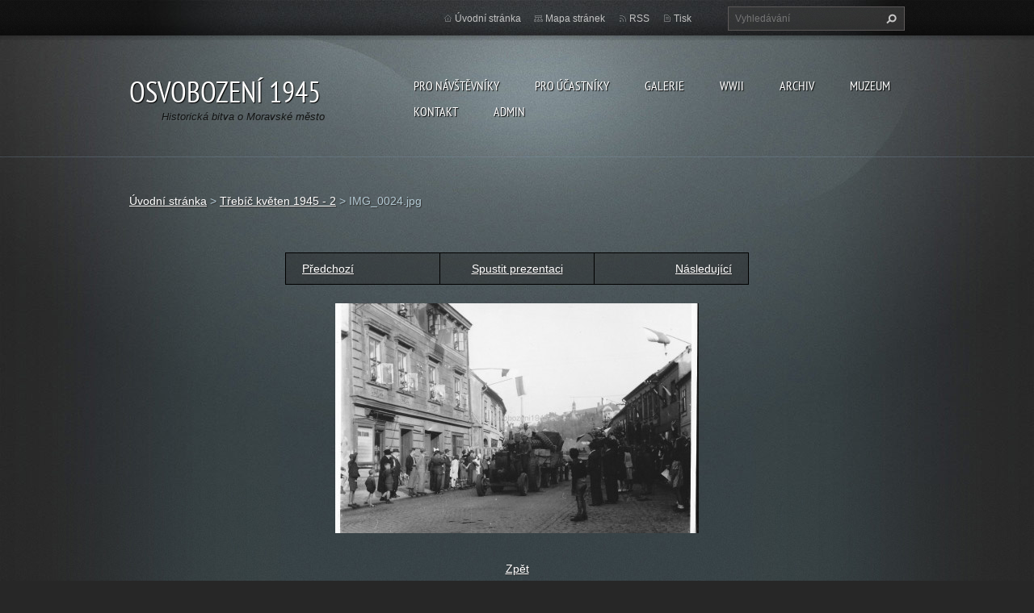

--- FILE ---
content_type: text/html; charset=UTF-8
request_url: https://www.osvobozeni1945.cz/album/trebic-kveten-1945-2/img-0024-jpg/
body_size: 6828
content:
<!doctype html>
<!--[if lt IE 7]> <html class="lt-ie10 lt-ie9 lt-ie8 lt-ie7" lang="cs"> <![endif]-->
<!--[if IE 7]>    <html class="lt-ie10 lt-ie9 lt-ie8" lang="cs"> <![endif]-->
<!--[if IE 8]>    <html class="lt-ie10 lt-ie9" lang="cs"> <![endif]-->
<!--[if IE 9]>    <html class="lt-ie10" lang="cs"> <![endif]-->
<!--[if gt IE 9]><!-->
<html lang="cs">
<!--<![endif]-->
<head>
  <base href="https://www.osvobozeni1945.cz/">
  <meta charset="utf-8">
  <meta name="description" content="">
  <meta name="keywords" content="">
  <meta name="generator" content="Webnode">
  <meta name="apple-mobile-web-app-capable" content="yes">
  <meta name="apple-mobile-web-app-status-bar-style" content="black">
  <meta name="format-detection" content="telephone=no">
    <link rel="icon" type="image/svg+xml" href="/favicon.svg" sizes="any">  <link rel="icon" type="image/svg+xml" href="/favicon16.svg" sizes="16x16">  <link rel="icon" href="/favicon.ico">  <link rel="stylesheet" href="https://www.osvobozeni1945.cz/wysiwyg/system.style.css">
<link rel="canonical" href="https://www.osvobozeni1945.cz/album/trebic-kveten-1945-2/img-0024-jpg/">
<script type="text/javascript">(function(i,s,o,g,r,a,m){i['GoogleAnalyticsObject']=r;i[r]=i[r]||function(){
			(i[r].q=i[r].q||[]).push(arguments)},i[r].l=1*new Date();a=s.createElement(o),
			m=s.getElementsByTagName(o)[0];a.async=1;a.src=g;m.parentNode.insertBefore(a,m)
			})(window,document,'script','//www.google-analytics.com/analytics.js','ga');ga('create', 'UA-797705-6', 'auto',{"name":"wnd_header"});ga('wnd_header.set', 'dimension1', 'W1');ga('wnd_header.set', 'anonymizeIp', true);ga('wnd_header.send', 'pageview');var pageTrackerAllTrackEvent=function(category,action,opt_label,opt_value){ga('send', 'event', category, action, opt_label, opt_value)};</script>
  <link rel="alternate" type="application/rss+xml" href="https://osvobozeni1945.cz/rss/all.xml" title="">
<!--[if lte IE 9]><style type="text/css">.cke_skin_webnode iframe {vertical-align: baseline !important;}</style><![endif]-->
  <meta http-equiv="X-UA-Compatible" content="IE=edge,chrome=1">
  <title>IMG_0024.jpg :: OSVOBOZENÍ 1945 </title>
  <meta name="viewport" content="width=1100">
  <link rel="stylesheet" href="https://d11bh4d8fhuq47.cloudfront.net/_system/skins/v9/50001070/css/style.css">

				<script type="text/javascript">
				/* <![CDATA[ */
					
					if (typeof(RS_CFG) == 'undefined') RS_CFG = new Array();
					RS_CFG['staticServers'] = new Array('https://d11bh4d8fhuq47.cloudfront.net/');
					RS_CFG['skinServers'] = new Array('https://d11bh4d8fhuq47.cloudfront.net/');
					RS_CFG['filesPath'] = 'https://www.osvobozeni1945.cz/_files/';
					RS_CFG['filesAWSS3Path'] = 'https://11b4a600c1.cbaul-cdnwnd.com/ab9be82925069ef4bed30a2cb948c5a8/';
					RS_CFG['lbClose'] = 'Zavřít';
					RS_CFG['skin'] = 'default';
					if (!RS_CFG['labels']) RS_CFG['labels'] = new Array();
					RS_CFG['systemName'] = 'Webnode';
						
					RS_CFG['responsiveLayout'] = 0;
					RS_CFG['mobileDevice'] = 0;
					RS_CFG['labels']['copyPasteSource'] = 'Více zde:';
					
				/* ]]> */
				</script><style type="text/css">/* <![CDATA[ */#h52e2651epivc4 {position: absolute;font-size: 13px !important;font-family: "Arial", helvetica, sans-serif !important;white-space: nowrap;z-index: 2147483647;-webkit-user-select: none;-khtml-user-select: none;-moz-user-select: none;-o-user-select: none;user-select: none;}#f8n20fmj66n {position: relative;top: -14px;}* html #f8n20fmj66n { top: -11px; }#f8n20fmj66n a { text-decoration: none !important; }#f8n20fmj66n a:hover { text-decoration: underline !important; }#armshgl1beji0dd {z-index: 2147483647;display: inline-block !important;font-size: 16px;padding: 7px 59px 9px 59px;background: transparent url(https://d11bh4d8fhuq47.cloudfront.net/img/footer/footerButtonWebnodeHover.png?ph=11b4a600c1) top left no-repeat;height: 18px;cursor: pointer;}* html #armshgl1beji0dd { height: 36px; }#armshgl1beji0dd:hover { background: url(https://d11bh4d8fhuq47.cloudfront.net/img/footer/footerButtonWebnode.png?ph=11b4a600c1) top left no-repeat; }#ibqhjqhe0k7 { display: none; }#d00ejj73737bbb {z-index: 3000;text-align: left !important;position: absolute;height: 88px;font-size: 13px !important;color: #ffffff !important;font-family: "Arial", helvetica, sans-serif !important;overflow: hidden;cursor: pointer;}#d00ejj73737bbb a {color: #ffffff !important;}#b4b02efb21a41 {color: #36322D !important;text-decoration: none !important;font-weight: bold !important;float: right;height: 31px;position: absolute;top: 19px;right: 15px;cursor: pointer;}#d1egm8n5u { float: right; padding-right: 27px; display: block; line-height: 31px; height: 31px; background: url(https://d11bh4d8fhuq47.cloudfront.net/img/footer/footerButton.png?ph=11b4a600c1) top right no-repeat; white-space: nowrap; }#ceg81b7b72de { position: relative; left: 1px; float: left; display: block; width: 15px; height: 31px; background: url(https://d11bh4d8fhuq47.cloudfront.net/img/footer/footerButton.png?ph=11b4a600c1) top left no-repeat; }#b4b02efb21a41:hover { color: #36322D !important; text-decoration: none !important; }#b4b02efb21a41:hover #d1egm8n5u { background: url(https://d11bh4d8fhuq47.cloudfront.net/img/footer/footerButtonHover.png?ph=11b4a600c1) top right no-repeat; }#b4b02efb21a41:hover #ceg81b7b72de { background: url(https://d11bh4d8fhuq47.cloudfront.net/img/footer/footerButtonHover.png?ph=11b4a600c1) top left no-repeat; }#d095926j1 {padding-right: 11px;padding-right: 11px;float: right;height: 60px;padding-top: 18px;background: url(https://d11bh4d8fhuq47.cloudfront.net/img/footer/footerBubble.png?ph=11b4a600c1) top right no-repeat;}#d852g4d610pbo8 {float: left;width: 18px;height: 78px;background: url(https://d11bh4d8fhuq47.cloudfront.net/img/footer/footerBubble.png?ph=11b4a600c1) top left no-repeat;}* html #armshgl1beji0dd { filter: progid:DXImageTransform.Microsoft.AlphaImageLoader(src='https://d11bh4d8fhuq47.cloudfront.net/img/footer/footerButtonWebnode.png?ph=11b4a600c1'); background: transparent; }* html #armshgl1beji0dd:hover { filter: progid:DXImageTransform.Microsoft.AlphaImageLoader(src='https://d11bh4d8fhuq47.cloudfront.net/img/footer/footerButtonWebnodeHover.png?ph=11b4a600c1'); background: transparent; }* html #d095926j1 { height: 78px; background-image: url(https://d11bh4d8fhuq47.cloudfront.net/img/footer/footerBubbleIE6.png?ph=11b4a600c1);  }* html #d852g4d610pbo8 { background-image: url(https://d11bh4d8fhuq47.cloudfront.net/img/footer/footerBubbleIE6.png?ph=11b4a600c1);  }* html #d1egm8n5u { background-image: url(https://d11bh4d8fhuq47.cloudfront.net/img/footer/footerButtonIE6.png?ph=11b4a600c1); }* html #ceg81b7b72de { background-image: url(https://d11bh4d8fhuq47.cloudfront.net/img/footer/footerButtonIE6.png?ph=11b4a600c1); }* html #b4b02efb21a41:hover #rbcGrSigTryButtonRight { background-image: url(https://d11bh4d8fhuq47.cloudfront.net/img/footer/footerButtonHoverIE6.png?ph=11b4a600c1);  }* html #b4b02efb21a41:hover #rbcGrSigTryButtonLeft { background-image: url(https://d11bh4d8fhuq47.cloudfront.net/img/footer/footerButtonHoverIE6.png?ph=11b4a600c1);  }/* ]]> */</style><script type="text/javascript" src="https://d11bh4d8fhuq47.cloudfront.net/_system/client/js/compressed/frontend.package.1-3-108.js?ph=11b4a600c1"></script><style type="text/css"></style></head>
<body><!-- div id="wrapper2" -->
<div id="wrapper2">
<!-- div id="wrapper" -->
<div id="wrapper">
   <!-- div id="header" -->
   <div id="header">
      <!-- div id="headerMain" -->
      <div id="headerMain">
            <!-- div id="headerMainContent" -->
            <div id="headerMainContent" class="clearfix">
                  <div id="logoZone">
                        <div id="logo"><a href="home/" title="Přejít na úvodní stránku."><span id="rbcSystemIdentifierLogo">OSVOBOZENÍ 1945 </span></a></div>                        <p id="moto"><span id="rbcCompanySlogan" class="rbcNoStyleSpan"> Historická bitva o Moravské město</span></p>
                  </div>
                  <div class="menuWrapper">
                  

    
		<ul class="menu">
	<li class="first">      
      <a href="/informace-pro-navstevniky/">         
      Pro návštěvníky           
  </a>        
  </li>
	<li>      
      <a href="/informace-pro-ucastniky/">         
      Pro účastníky           
  </a>        
  </li>
	<li>      
      <a href="/fotogalerie/osvobozeni-2009/">         
      Galerie           
  </a>        
  </li>
	<li>      
      <a href="/novinky/">         
      WWII           
  </a>        
  </li>
	<li>      
      <a href="/archiv/">         
      Archiv           
  </a>        
  </li>
	<li>      
      <a href="/muzeum/">         
      Muzeum           
  </a>        
  </li>
	<li>      
      <a href="/kontakt/">         
      Kontakt           
  </a>        
  </li>
	<li class="last">      
      <a href="/administrace/">         
      Admin           
  </a>        
  </li>
</ul>   

      <div class="clearfix"></div>     
					
                  </div>
            </div>
            <!-- div id="headerMainContent" -->
      </div>
      <!-- div id="headerMain" -->
      <!-- div id="headerTop" -->
      <div id="headerTop">
          <!-- div id="headerTopContent" -->
          <div id="headerTopContent" class="clearfix">
               <!-- div id="fulltextForm" -->
               
        <div id="fulltextForm">                
		<form action="/search/" method="get" id="fulltextSearch">       
                        <div class="clearfix">
                            <input id="fulltextSearchText" type="text" name="text" value="" placeholder="Vyhledávání">
                            <button id="fulltextSearchButton" type="submit" class="ir">Hledat</button>
                        </div>   
		</form>
        </div>  
		               <!-- div id="fulltextForm" -->
               <!-- div id="lang" -->
               <div id="lang">
                        <div id="languageSelect"></div>			
               </div>
               <!-- div id="lang" -->
               <!-- div id="systemNav" -->
               <ul class="systemNav">
                   <li class="homepage"><a href="home/" title="Přejít na úvodní stránku.">Úvodní stránka</a></li>
                   <li class="sitemap"><a href="/sitemap/" title="Přejít na mapu stránek.">Mapa stránek</a></li>
                   <li class="rss"><a href="/rss/" title="RSS kanály">RSS</a></li>
                   <li class="print"><a href="#" onclick="window.print(); return false;" title="Vytisknout stránku">Tisk</a></li>
               </ul>
               <!-- div id="systemNav" -->
          </div>
          <!-- div id="headerTopContent" -->
      </div>
      <!-- div id="headerTop" -->
   </div>
   <!-- div id="header" -->
   <!-- div id="main" -->
   <div id="main" role="main">
         <!-- div id="mainContent" -->
         <div id="mainContent">
         <!-- div class="layoutFullWidth" -->
         <div class="layoutFullWidth">
             <div id="pageNavigator" class="rbcContentBlock">            <div id="navizone" class="navigator">             <a class="navFirstPage" href="/home/">Úvodní stránka</a>           <span><span> &gt; </span></span>              <a href="fotogalerie/osvobozeni-2009/">Třebíč květen 1945 - 2</a>           <span><span> &gt; </span></span>              <span id="navCurrentPage">IMG_0024.jpg</span>             </div>        <div class="clearfix"></div>        </div>                          



		
             <div class="photofull">  
                  <h1></h1>    
                              
                  <div class="pagination">
      		        	<table><tr><td class="before">
      						   	   	              
			<a class="prev" title="Předchozí" href="/album/trebic-kveten-1945-2/img-0023-jpg/" onclick="RubicusFrontendIns.showPhotogalleryImage(this.href);">Předchozí</a>
		
                    </td><td class="control">
      	               <a id="slideshowControl" onclick="RubicusFrontendIns.startSlideshow(); return(false);" onmouseover="this.className='enableControl hover'" onmouseout="this.className='enableControl'" title="Spustit automatické procházení obrázků">
      	                 Spustit prezentaci
      	               </a>
      	               <script type="text/javascript"> if ( RubicusFrontendIns.isPhotogalleryAjaxMode() ) { document.getElementById('slideshowControl').className = "enableControl"; } </script>
                    </td><td class="after">
                     	   
      <a class="next" title="Následující" href="/album/trebic-kveten-1945-2/img-0025-jpg/" onclick="RubicusFrontendIns.showPhotogalleryImage(this.href);">Následující</a>
		
                    </td></tr></table>
                  </div>				
                  		
      						<div class="clearfix"></div>	
                  		                                                       
      						<span class="image"> 
        						  <a href="/images/200001193-bedc3bfd64-public/IMG_0024.jpg?s3=1" onclick="return !window.open(this.href);" title="Odkaz se otevře do nového okna prohlížeče.">
                        <img src="https://11b4a600c1.cbaul-cdnwnd.com/ab9be82925069ef4bed30a2cb948c5a8/system_preview_detail_200001193-bedc3bfd64-public/IMG_0024.jpg" width="450" height="285" alt="" onload="RubicusFrontendIns.startSlideshowInterval();">
                      </a>                                           
                  </span>    	
                  								
    						  <div class="clearfix"></div>
                  
                  <div class="tagsWrapper">
                      
                  </div>
                  
                  <div class="clearfix"></div>
                  
      						<div class="back"><a href="fotogalerie/osvobozeni-2009/">Zpět</a></div>   
             					
             </div> 	          
		    			
         <div class="clearfix"></div>     
		
			<script type="text/javascript">
			RubicusFrontendIns.setNextPhotogalleryImage('/album/trebic-kveten-1945-2/img-0025-jpg/');
			RubicusFrontendIns.setPreviousPhotogalleryImage('/album/trebic-kveten-1945-2/img-0023-jpg/');
			</script>
			                      </div>
         <!-- div class="layoutFullWidth" -->
         </div>
         <!-- div id="mainContent" -->
   </div>
   <!-- div id="main" -->
</div>
<!-- div id="wrapper" -->
   <!-- div id="footer" -->
   <div id="footer">
         <!-- div id="footerContent" -->
         <div id="footerContent">
                <!-- div id="copyright" -->
                <div id="copyright">
                    <span id="rbcFooterText" class="rbcNoStyleSpan">© 2010 Všechna práva vyhrazena.</span>                </div>
                <!-- div id="copyright" -->
                <!-- div id="signature" -->
                <div id="signature">
                    <span class="rbcSignatureText"><a href="https://www.webnode.cz?utm_source=text&amp;utm_medium=footer&amp;utm_campaign=free3" rel="nofollow">Vytvořte si www stránky zdarma!</a><a id="armshgl1beji0dd" href="https://www.webnode.cz?utm_source=button&amp;utm_medium=footer&amp;utm_campaign=free3" rel="nofollow"><span id="ibqhjqhe0k7">Webnode</span></a></span>                </div>
                <!-- div id="signature" -->
         </div>
         <!-- div id="footerContent" -->
   </div>
   <!-- div id="footer" -->
   <img src="https://d11bh4d8fhuq47.cloudfront.net/_system/skins/v9/50001070/img/illustration.png?ph=11b4a600c1" width="1" height="1" alt=""></div>
<!-- div id="wrapper2" -->
<script src="https://d11bh4d8fhuq47.cloudfront.net/_system/skins/v9/50001070/js/obscripts.js"></script>
<div id="rbcFooterHtml"></div><div style="display: none;" id="h52e2651epivc4"><span id="f8n20fmj66n">&nbsp;</span></div><div id="d00ejj73737bbb" style="display: none;"><a href="https://www.webnode.cz?utm_source=window&amp;utm_medium=footer&amp;utm_campaign=free3" rel="nofollow"><div id="d852g4d610pbo8"><!-- / --></div><div id="d095926j1"><div><strong id="hd5ohihe2ga">Vytvořte si vlastní web zdarma!</strong><br /><span id="bhdjn08s3">Moderní webové stránky za 5 minut</span></div><span id="b4b02efb21a41"><span id="ceg81b7b72de"><!-- / --></span><span id="d1egm8n5u">Vyzkoušet</span></span></div></a></div><script type="text/javascript">/* <![CDATA[ */var ejplbrj20n = {sig: $('h52e2651epivc4'),prefix: $('f8n20fmj66n'),btn : $('armshgl1beji0dd'),win : $('d00ejj73737bbb'),winLeft : $('d852g4d610pbo8'),winLeftT : $('cg0h4276g6'),winLeftB : $('h0af1g67v1i'),winRght : $('d095926j1'),winRghtT : $('msokt5khn'),winRghtB : $('a9c4ad46h1bh'),tryBtn : $('b4b02efb21a41'),tryLeft : $('ceg81b7b72de'),tryRght : $('d1egm8n5u'),text : $('bhdjn08s3'),title : $('hd5ohihe2ga')};ejplbrj20n.sig.appendChild(ejplbrj20n.btn);var clgi4no699l=0,akda30ha63=0,fipfmb1n9=0,cygkg4mw8qn,c6956lg11=$$('.rbcSignatureText')[0],e8c7be03juq0q=false,e9a0510hl163;function ajgo13gf(){if (!e8c7be03juq0q && pageTrackerAllTrackEvent){pageTrackerAllTrackEvent('Signature','Window show - web',ejplbrj20n.sig.getElementsByTagName('a')[0].innerHTML);e8c7be03juq0q=true;}ejplbrj20n.win.show();fipfmb1n9=ejplbrj20n.tryLeft.offsetWidth+ejplbrj20n.tryRght.offsetWidth+1;ejplbrj20n.tryBtn.style.width=parseInt(fipfmb1n9)+'px';ejplbrj20n.text.parentNode.style.width = '';ejplbrj20n.winRght.style.width=parseInt(20+fipfmb1n9+Math.max(ejplbrj20n.text.offsetWidth,ejplbrj20n.title.offsetWidth))+'px';ejplbrj20n.win.style.width=parseInt(ejplbrj20n.winLeft.offsetWidth+ejplbrj20n.winRght.offsetWidth)+'px';var wl=ejplbrj20n.sig.offsetLeft+ejplbrj20n.btn.offsetLeft+ejplbrj20n.btn.offsetWidth-ejplbrj20n.win.offsetWidth+12;if (wl<10){wl=10;}ejplbrj20n.win.style.left=parseInt(wl)+'px';ejplbrj20n.win.style.top=parseInt(akda30ha63-ejplbrj20n.win.offsetHeight)+'px';clearTimeout(cygkg4mw8qn);}function bckspu8be3(){cygkg4mw8qn=setTimeout('ejplbrj20n.win.hide()',1000);}function fa8ntg7jeud(){var ph = RubicusFrontendIns.photoDetailHandler.lightboxFixed?document.getElementsByTagName('body')[0].offsetHeight/2:RubicusFrontendIns.getPageSize().pageHeight;ejplbrj20n.sig.show();clgi4no699l=0;akda30ha63=0;if (c6956lg11&&c6956lg11.offsetParent){var obj=c6956lg11;do{clgi4no699l+=obj.offsetLeft;akda30ha63+=obj.offsetTop;} while (obj = obj.offsetParent);}if ($('rbcFooterText')){ejplbrj20n.sig.style.color = $('rbcFooterText').getStyle('color');ejplbrj20n.sig.getElementsByTagName('a')[0].style.color = $('rbcFooterText').getStyle('color');}ejplbrj20n.sig.style.width=parseInt(ejplbrj20n.prefix.offsetWidth+ejplbrj20n.btn.offsetWidth)+'px';if (clgi4no699l<0||clgi4no699l>document.body.offsetWidth){clgi4no699l=(document.body.offsetWidth-ejplbrj20n.sig.offsetWidth)/2;}if (clgi4no699l>(document.body.offsetWidth*0.55)){ejplbrj20n.sig.style.left=parseInt(clgi4no699l+(c6956lg11?c6956lg11.offsetWidth:0)-ejplbrj20n.sig.offsetWidth)+'px';}else{ejplbrj20n.sig.style.left=parseInt(clgi4no699l)+'px';}if (akda30ha63<=0 || RubicusFrontendIns.photoDetailHandler.lightboxFixed){akda30ha63=ph-5-ejplbrj20n.sig.offsetHeight;}ejplbrj20n.sig.style.top=parseInt(akda30ha63-5)+'px';}function k4f9j1g5e4(){if (e9a0510hl163){clearTimeout(e9a0510hl163);}e9a0510hl163 = setTimeout('fa8ntg7jeud()', 10);}Event.observe(window,'load',function(){if (ejplbrj20n.win&&ejplbrj20n.btn){if (c6956lg11){if (c6956lg11.getElementsByTagName("a").length > 0){ejplbrj20n.prefix.innerHTML = c6956lg11.innerHTML + '&nbsp;';}else{ejplbrj20n.prefix.innerHTML = '<a href="https://www.webnode.cz?utm_source=text&amp;utm_medium=footer&amp;utm_content=cz-web-0&amp;utm_campaign=signature" rel="nofollow">'+c6956lg11.innerHTML + '</a>&nbsp;';}c6956lg11.style.visibility='hidden';}else{if (pageTrackerAllTrackEvent){pageTrackerAllTrackEvent('Signature','Missing rbcSignatureText','www.osvobozeni1945.cz');}}fa8ntg7jeud();setTimeout(fa8ntg7jeud, 500);setTimeout(fa8ntg7jeud, 1000);setTimeout(fa8ntg7jeud, 5000);Event.observe(ejplbrj20n.btn,'mouseover',ajgo13gf);Event.observe(ejplbrj20n.win,'mouseover',ajgo13gf);Event.observe(ejplbrj20n.btn,'mouseout',bckspu8be3);Event.observe(ejplbrj20n.win,'mouseout',bckspu8be3);Event.observe(ejplbrj20n.win,'click',function(){if (pageTrackerAllTrackEvent){pageTrackerAllTrackEvent('Signature','Window click - web','Vytvořte si vlastní web zdarma!',0);}document/*dab1gc13c63e98*/.location.href='https://www.webnode.cz?utm_source=window&utm_medium=footer&utm_content=cz-web-0&utm_campaign=signature';});Event.observe(window, 'resize', k4f9j1g5e4);Event.observe(document.body, 'resize', k4f9j1g5e4);RubicusFrontendIns.addObserver({onResize: k4f9j1g5e4});RubicusFrontendIns.addObserver({onContentChange: k4f9j1g5e4});RubicusFrontendIns.addObserver({onLightboxUpdate: fa8ntg7jeud});Event.observe(ejplbrj20n.btn, 'click', function(){if (pageTrackerAllTrackEvent){pageTrackerAllTrackEvent('Signature','Button click - web',ejplbrj20n.sig.getElementsByTagName('a')[0].innerHTML);}});Event.observe(ejplbrj20n.tryBtn, 'click', function(){if (pageTrackerAllTrackEvent){pageTrackerAllTrackEvent('Signature','Try Button click - web','Vytvořte si vlastní web zdarma!',0);}});}});RubicusFrontendIns.addFileToPreload('https://d11bh4d8fhuq47.cloudfront.net/img/footer/footerButtonWebnode.png?ph=11b4a600c1');RubicusFrontendIns.addFileToPreload('https://d11bh4d8fhuq47.cloudfront.net/img/footer/footerButton.png?ph=11b4a600c1');RubicusFrontendIns.addFileToPreload('https://d11bh4d8fhuq47.cloudfront.net/img/footer/footerButtonHover.png?ph=11b4a600c1');RubicusFrontendIns.addFileToPreload('https://d11bh4d8fhuq47.cloudfront.net/img/footer/footerBubble.png?ph=11b4a600c1');if (Prototype.Browser.IE){RubicusFrontendIns.addFileToPreload('https://d11bh4d8fhuq47.cloudfront.net/img/footer/footerBubbleIE6.png?ph=11b4a600c1');RubicusFrontendIns.addFileToPreload('https://d11bh4d8fhuq47.cloudfront.net/img/footer/footerButtonHoverIE6.png?ph=11b4a600c1');}RubicusFrontendIns.copyLink = 'https://www.webnode.cz';RS_CFG['labels']['copyPasteBackLink'] = 'Vytvořte si vlastní stránky zdarma:';/* ]]> */</script><script type="text/javascript">var keenTrackerCmsTrackEvent=function(id){if(typeof _jsTracker=="undefined" || !_jsTracker){return false;};try{var name=_keenEvents[id];var keenEvent={user:{u:_keenData.u,p:_keenData.p,lc:_keenData.lc,t:_keenData.t},action:{identifier:id,name:name,category:'cms',platform:'WND1',version:'2.1.157'},browser:{url:location.href,ua:navigator.userAgent,referer_url:document.referrer,resolution:screen.width+'x'+screen.height,ip:'3.19.246.233'}};_jsTracker.jsonpSubmit('PROD',keenEvent,function(err,res){});}catch(err){console.log(err)};};</script></body>
</html>
